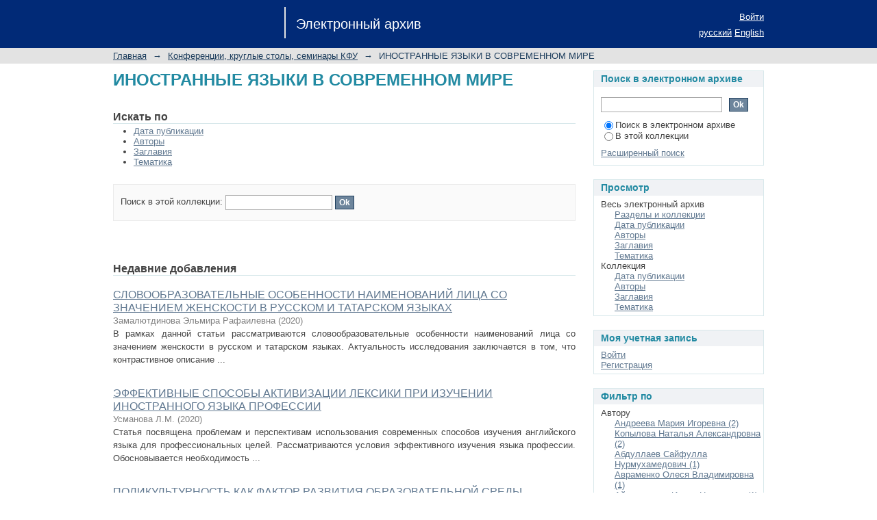

--- FILE ---
content_type: text/html;charset=utf-8
request_url: https://dspace.kpfu.ru/xmlui/handle/net/160302;jsessionid=AB95D0116B9F1EC237B540A01CB48692
body_size: 10150
content:
<?xml version="1.0" encoding="UTF-8"?>
<!DOCTYPE html PUBLIC "-//W3C//DTD XHTML 1.0 Strict//EN" "http://www.w3.org/TR/xhtml1/DTD/xhtml1-strict.dtd">
<html xmlns="http://www.w3.org/1999/xhtml" class="no-js">
<head>
<meta content="text/html; charset=UTF-8" http-equiv="Content-Type" />
<meta content="IE=edge,chrome=1" http-equiv="X-UA-Compatible" />
<meta content="width=device-width; initial-scale=1.0; maximum-scale=1.0;" name="viewport" />
<link rel="shortcut icon" href="/xmlui/themes/Mirage/images/favicon.ico" />
<link rel="apple-touch-icon" href="/xmlui/themes/Mirage/images/apple-touch-icon.png" />
<meta name="Generator" content="DSpace 6.0-SNAPSHOT" />
<link type="text/css" rel="stylesheet" media="screen" href="/xmlui/themes/Mirage/lib/css/reset.css" />
<link type="text/css" rel="stylesheet" media="screen" href="/xmlui/themes/Mirage/lib/css/base.css" />
<link type="text/css" rel="stylesheet" media="screen" href="/xmlui/themes/Mirage/lib/css/helper.css" />
<link type="text/css" rel="stylesheet" media="screen" href="/xmlui/themes/Mirage/lib/css/jquery-ui-1.8.15.custom.css" />
<link type="text/css" rel="stylesheet" media="screen" href="/xmlui/themes/Mirage/lib/css/style.css" />
<link type="text/css" rel="stylesheet" media="screen" href="/xmlui/themes/Mirage/lib/css/authority-control.css" />
<link type="text/css" rel="stylesheet" media="handheld" href="/xmlui/themes/Mirage/lib/css/handheld.css" />
<link type="text/css" rel="stylesheet" media="print" href="/xmlui/themes/Mirage/lib/css/print.css" />
<link type="text/css" rel="stylesheet" media="all" href="/xmlui/themes/Mirage/lib/css/media.css" />
<link type="application/rss+xml" rel="alternate" href="/xmlui/feed/rss_1.0/net/160302" />
<link type="application/rss+xml" rel="alternate" href="/xmlui/feed/rss_2.0/net/160302" />
<link type="application/atom+xml" rel="alternate" href="/xmlui/feed/atom_1.0/net/160302" />
<link type="application/opensearchdescription+xml" rel="search" href="http://dspace.kpfu.ru:80/xmlui/open-search/description.xml" title="DSpace" />
<script type="text/javascript">
                                //Clear default text of empty text areas on focus
                                function tFocus(element)
                                {
                                        if (element.value == ' '){element.value='';}
                                }
                                //Clear default text of empty text areas on submit
                                function tSubmit(form)
                                {
                                        var defaultedElements = document.getElementsByTagName("textarea");
                                        for (var i=0; i != defaultedElements.length; i++){
                                                if (defaultedElements[i].value == ' '){
                                                        defaultedElements[i].value='';}}
                                }
                                //Disable pressing 'enter' key to submit a form (otherwise pressing 'enter' causes a submission to start over)
                                function disableEnterKey(e)
                                {
                                     var key;

                                     if(window.event)
                                          key = window.event.keyCode;     //Internet Explorer
                                     else
                                          key = e.which;     //Firefox and Netscape

                                     if(key == 13)  //if "Enter" pressed, then disable!
                                          return false;
                                     else
                                          return true;
                                }

                                function FnArray()
                                {
                                    this.funcs = new Array;
                                }

                                FnArray.prototype.add = function(f)
                                {
                                    if( typeof f!= "function" )
                                    {
                                        f = new Function(f);
                                    }
                                    this.funcs[this.funcs.length] = f;
                                };

                                FnArray.prototype.execute = function()
                                {
                                    for( var i=0; i < this.funcs.length; i++ )
                                    {
                                        this.funcs[i]();
                                    }
                                };

                                var runAfterJSImports = new FnArray();
            </script>
<script xmlns:i18n="http://apache.org/cocoon/i18n/2.1" type="text/javascript" src="/xmlui/themes/Mirage/lib/js/modernizr-1.7.min.js"> </script>
<title>Электронный архив КФУ :: ИНОСТРАННЫЕ ЯЗЫКИ В СОВРЕМЕННОМ МИРЕ</title>
</head><!--[if lt IE 7 ]> <body class="ie6"> <![endif]-->
                <!--[if IE 7 ]>    <body class="ie7"> <![endif]-->
                <!--[if IE 8 ]>    <body class="ie8"> <![endif]-->
                <!--[if IE 9 ]>    <body class="ie9"> <![endif]-->
                <!--[if (gt IE 9)|!(IE)]><!--><body><!--<![endif]-->
<div xmlns:i18n="http://apache.org/cocoon/i18n/2.1" id="ds-main">
<div id="ds-header-wrapper">
<div class="clearfix" id="ds-header">
<a id="ds-header-logo-link" href="/xmlui/">
<span id="ds-header-logo"> </span>
<span id="ds-header-logo-text">Электронный архив</span>
</a>
<h1 xmlns:i18n="http://apache.org/cocoon/i18n/2.1" class="pagetitle visuallyhidden">ИНОСТРАННЫЕ ЯЗЫКИ В СОВРЕМЕННОМ МИРЕ</h1>
<div id="ds-user-box">
<p>
<a href="/xmlui/login">Войти</a>
</p>
</div>
<div xmlns:i18n="http://apache.org/cocoon/i18n/2.1" id="ds-language-selection">
<a href="?locale-attribute=ru">русский</a>
<a href="?locale-attribute=en">English</a>
</div>
</div>
</div>
<div id="ds-trail-wrapper">
<ul id="ds-trail">
<li class="ds-trail-link first-link ">
<a href="/xmlui/">Главная</a>
</li>
<li xmlns:i18n="http://apache.org/cocoon/i18n/2.1" xmlns="http://di.tamu.edu/DRI/1.0/" class="ds-trail-arrow">→</li>
<li class="ds-trail-link ">
<a href="/xmlui/handle/net/6021">Конференции, круглые столы, семинары КФУ</a>
</li>
<li class="ds-trail-arrow">→</li>
<li class="ds-trail-link last-link">ИНОСТРАННЫЕ ЯЗЫКИ В СОВРЕМЕННОМ МИРЕ</li>
</ul>
</div>
<div class="hidden" id="no-js-warning-wrapper">
<div id="no-js-warning">
<div class="notice failure">JavaScript is disabled for your browser. Some features of this site may not work without it.</div>
</div>
</div>
<div id="ds-content-wrapper">
<div class="clearfix" id="ds-content">
<div id="ds-body">
<h1 class="ds-div-head">ИНОСТРАННЫЕ ЯЗЫКИ В СОВРЕМЕННОМ МИРЕ</h1>
<div id="aspect_artifactbrowser_CollectionViewer_div_collection-home" class="ds-static-div primary repository collection">
<div id="aspect_artifactbrowser_CollectionViewer_div_collection-search-browse" class="ds-static-div secondary search-browse">
<div id="aspect_browseArtifacts_CollectionBrowse_div_collection-browse" class="ds-static-div secondary browse">
<h2 class="ds-head">Искать по</h2>
<ul xmlns:i18n="http://apache.org/cocoon/i18n/2.1" xmlns="http://di.tamu.edu/DRI/1.0/" id="aspect_browseArtifacts_CollectionBrowse_list_collection-browse" class="ds-simple-list collection-browse">
<li class="ds-simple-list-item">
<a href="/xmlui/handle/net/160302/browse?type=dateissued">Дата публикации</a>
</li>
<li xmlns:i18n="http://apache.org/cocoon/i18n/2.1" xmlns="http://di.tamu.edu/DRI/1.0/" class="ds-simple-list-item">
<a href="/xmlui/handle/net/160302/browse?type=author">Авторы</a>
</li>
<li xmlns:i18n="http://apache.org/cocoon/i18n/2.1" xmlns="http://di.tamu.edu/DRI/1.0/" class="ds-simple-list-item">
<a href="/xmlui/handle/net/160302/browse?type=title">Заглавия</a>
</li>
<li xmlns:i18n="http://apache.org/cocoon/i18n/2.1" xmlns="http://di.tamu.edu/DRI/1.0/" class="ds-simple-list-item">
<a href="/xmlui/handle/net/160302/browse?type=subject">Тематика</a>
</li>
</ul>
</div>
<form xmlns:i18n="http://apache.org/cocoon/i18n/2.1" xmlns="http://di.tamu.edu/DRI/1.0/" id="aspect_discovery_CollectionSearch_div_collection-search" class="ds-interactive-div secondary search" action="/xmlui/handle/net/160302/discover" method="post" onsubmit="javascript:tSubmit(this);">
<p id="aspect_discovery_CollectionSearch_p_search-query" class="ds-paragraph">Поиск в этой коллекции: <input xmlns:i18n="http://apache.org/cocoon/i18n/2.1" xmlns="http://www.w3.org/1999/xhtml" id="aspect_discovery_CollectionSearch_field_query" class="ds-text-field" name="query" type="text" value="" /> <input xmlns:i18n="http://apache.org/cocoon/i18n/2.1" id="aspect_discovery_CollectionSearch_field_submit" class="ds-button-field" name="submit" type="submit" value="Ok" />
</p>
</form>
</div>
<div id="aspect_artifactbrowser_CollectionViewer_div_collection-view" class="ds-static-div secondary">
<!-- External Metadata URL: cocoon://metadata/handle/net/160302/mets.xml-->
<div xmlns:oreatom="http://www.openarchives.org/ore/atom/" xmlns:ore="http://www.openarchives.org/ore/terms/" xmlns:atom="http://www.w3.org/2005/Atom" class="detail-view"> 
            
            </div>
</div>
<h2 class="ds-div-head">Недавние добавления</h2>
<div xmlns:i18n="http://apache.org/cocoon/i18n/2.1" xmlns="http://di.tamu.edu/DRI/1.0/" id="aspect_discovery_CollectionRecentSubmissions_div_collection-recent-submission" class="ds-static-div secondary recent-submission">
<ul xmlns:oreatom="http://www.openarchives.org/ore/atom/" xmlns:ore="http://www.openarchives.org/ore/terms/" xmlns:atom="http://www.w3.org/2005/Atom" class="ds-artifact-list">
<!-- External Metadata URL: cocoon://metadata/handle/net/160362/mets.xml?sections=dmdSec,fileSec&fileGrpTypes=THUMBNAIL-->
<li class="ds-artifact-item odd">
<div class="artifact-description">
<div class="artifact-title">
<a href="/xmlui/handle/net/160362">СЛОВООБРАЗОВАТЕЛЬНЫЕ ОСОБЕННОСТИ НАИМЕНОВАНИЙ ЛИЦА СО ЗНАЧЕНИЕМ ЖЕНСКОСТИ В РУССКОМ И ТАТАРСКОМ ЯЗЫКАХ</a>
<span class="Z3988" title="ctx_ver=Z39.88-2004&amp;rft_val_fmt=info%3Aofi%2Ffmt%3Akev%3Amtx%3Adc&amp;rft_id=https%3A%2F%2Fdspace.kpfu.ru%2Fxmlui%2Fhandle%2Fnet%2F160362&amp;rft_id=811.1%2F.8&amp;rfr_id=info%3Asid%2Fdspace.org%3Arepository&amp;">
                    ﻿ 
                </span>
</div>
<div class="artifact-info">
<span class="author">
<span>Замалютдинова Эльмира Рафаилевна</span>
</span> <span class="publisher-date">(<span class="date">2020</span>)</span>
</div>
<div class="artifact-abstract">В рамках данной статьи рассматриваются словообразовательные особенности наименований лица со значением женскости в русском и татарском языках. Актуальность исследования заключается в том, что контрастивное описание ...</div>
</div>
</li>
<!-- External Metadata URL: cocoon://metadata/handle/net/160361/mets.xml?sections=dmdSec,fileSec&fileGrpTypes=THUMBNAIL-->
<li class="ds-artifact-item even">
<div class="artifact-description">
<div class="artifact-title">
<a href="/xmlui/handle/net/160361">ЭФФЕКТИВНЫЕ СПОСОБЫ АКТИВИЗАЦИИ ЛЕКСИКИ ПРИ ИЗУЧЕНИИ ИНОСТРАННОГО ЯЗЫКА ПРОФЕССИИ</a>
<span class="Z3988" title="ctx_ver=Z39.88-2004&amp;rft_val_fmt=info%3Aofi%2Ffmt%3Akev%3Amtx%3Adc&amp;rft_id=https%3A%2F%2Fdspace.kpfu.ru%2Fxmlui%2Fhandle%2Fnet%2F160361&amp;rft_id=372.881.1&amp;rfr_id=info%3Asid%2Fdspace.org%3Arepository&amp;">
                    ﻿ 
                </span>
</div>
<div class="artifact-info">
<span class="author">
<span>Усманова Л.М.</span>
</span> <span class="publisher-date">(<span class="date">2020</span>)</span>
</div>
<div class="artifact-abstract">Статья посвящена проблемам и перспективам использования современных способов изучения английского языка для профессиональных целей. Рассматриваются условия эффективного изучения языка профессии. Обосновывается необходимость ...</div>
</div>
</li>
<!-- External Metadata URL: cocoon://metadata/handle/net/160360/mets.xml?sections=dmdSec,fileSec&fileGrpTypes=THUMBNAIL-->
<li class="ds-artifact-item odd">
<div class="artifact-description">
<div class="artifact-title">
<a href="/xmlui/handle/net/160360">ПОЛИКУЛЬТУРНОСТЬ КАК ФАКТОР РАЗВИТИЯ ОБРАЗОВАТЕЛЬНОЙ СРЕДЫ ТЕХНИЧЕСКОГО УНИВЕРСИТЕТА</a>
<span class="Z3988" title="ctx_ver=Z39.88-2004&amp;rft_val_fmt=info%3Aofi%2Ffmt%3Akev%3Amtx%3Adc&amp;rft_id=https%3A%2F%2Fdspace.kpfu.ru%2Fxmlui%2Fhandle%2Fnet%2F160360&amp;rft_id=378.1&amp;rfr_id=info%3Asid%2Fdspace.org%3Arepository&amp;">
                    ﻿ 
                </span>
</div>
<div class="artifact-info">
<span class="author">
<span>Фирсова Светлана Павловна</span>; <span>Гарифуллина Флюра Зинатовна</span>
</span> <span class="publisher-date">(<span class="date">2020</span>)</span>
</div>
<div class="artifact-abstract">В рамках данной статьи рассматриваются поликультурная подготовка студентов в условиях образовательной среды университета. Актуальность темы обусловлена интеграцией России в международное образовательное пространство и, как ...</div>
</div>
</li>
<!-- External Metadata URL: cocoon://metadata/handle/net/160359/mets.xml?sections=dmdSec,fileSec&fileGrpTypes=THUMBNAIL-->
<li class="ds-artifact-item even">
<div class="artifact-description">
<div class="artifact-title">
<a href="/xmlui/handle/net/160359">ПРОБЛЕМА МНОГОЗНАЧНОСТИ СЛОВА ПРИ ПЕРЕВОДЕ ХУДОЖЕСТВЕННОГО ТЕКСТА</a>
<span class="Z3988" title="ctx_ver=Z39.88-2004&amp;rft_val_fmt=info%3Aofi%2Ffmt%3Akev%3Amtx%3Adc&amp;rft_id=https%3A%2F%2Fdspace.kpfu.ru%2Fxmlui%2Fhandle%2Fnet%2F160359&amp;rft_id=81%27255.2&amp;rfr_id=info%3Asid%2Fdspace.org%3Arepository&amp;">
                    ﻿ 
                </span>
</div>
<div class="artifact-info">
<span class="author">
<span>Гуссамова Регина Илдаровна</span>
</span> <span class="publisher-date">(<span class="date">2020</span>)</span>
</div>
<div class="artifact-abstract">При практическом использовании языка мы все хорошо понимаем, что такое значение слова. Благодаря нашему знанию значений слов мы правильно употребляем их в речи. Однако слово может обладать несколькими значениями. Такие ...</div>
</div>
</li>
<!-- External Metadata URL: cocoon://metadata/handle/net/160358/mets.xml?sections=dmdSec,fileSec&fileGrpTypes=THUMBNAIL-->
<li class="ds-artifact-item odd">
<div class="artifact-description">
<div class="artifact-title">
<a href="/xmlui/handle/net/160358">АУДИОВИЗУАЛЬНЫЙ ПЕРЕВОД. ПЕРЕВОД В КИНО (НА МАТЕРИАЛЕ ФИЛЬМА ЖАН-ПЬЕРА ЖЕНЕ "АМЕЛИ", ФРАНЦИЯ, 2001 Г.)</a>
<span class="Z3988" title="ctx_ver=Z39.88-2004&amp;rft_val_fmt=info%3Aofi%2Ffmt%3Akev%3Amtx%3Adc&amp;rft_id=https%3A%2F%2Fdspace.kpfu.ru%2Fxmlui%2Fhandle%2Fnet%2F160358&amp;rft_id=81%27255.2&amp;rfr_id=info%3Asid%2Fdspace.org%3Arepository&amp;">
                    ﻿ 
                </span>
</div>
<div class="artifact-info">
<span class="author">
<span>Крохмалева Полина Артемовна</span>; <span>Бутько Юлия Валерьевна</span>
</span> <span class="publisher-date">(<span class="date">2020</span>)</span>
</div>
<div class="artifact-abstract">В данной работе будет рассмотрен феномен киноперевода, как особой отрасли аудиовизуального перевода. Изучены задачи, встающие перед переводчиками при работе с дублированным текстом. Проанализированы различные способы ...</div>
</div>
</li>
<!-- External Metadata URL: cocoon://metadata/handle/net/160357/mets.xml?sections=dmdSec,fileSec&fileGrpTypes=THUMBNAIL-->
<li class="ds-artifact-item even">
<div class="artifact-description">
<div class="artifact-title">
<a href="/xmlui/handle/net/160357">ОБУЧЕНИЕ ИНОСТРАННЫМ ЯЗЫКАМ В УСЛОВИЯХ БИЛИНГВИЗМА И МНОГОЯЗЫЧИЯ</a>
<span class="Z3988" title="ctx_ver=Z39.88-2004&amp;rft_val_fmt=info%3Aofi%2Ffmt%3Akev%3Amtx%3Adc&amp;rft_id=https%3A%2F%2Fdspace.kpfu.ru%2Fxmlui%2Fhandle%2Fnet%2F160357&amp;rft_id=372.881.111.1&amp;rfr_id=info%3Asid%2Fdspace.org%3Arepository&amp;">
                    ﻿ 
                </span>
</div>
<div class="artifact-info">
<span class="author">
<span>Сабирова Диана Рустамовна</span>; <span>Кондратьева Ирина Германовна</span>
</span> <span class="publisher-date">(<span class="date">2020</span>)</span>
</div>
<div class="artifact-abstract">Процесс глобализации и существующие коммуникативные технологии представляют значительный интерес сегодня, поскольку усиливают процесс изучения иностранных языков. Это исследование представляет собой попытку использовать ...</div>
</div>
</li>
<!-- External Metadata URL: cocoon://metadata/handle/net/160356/mets.xml?sections=dmdSec,fileSec&fileGrpTypes=THUMBNAIL-->
<li class="ds-artifact-item odd">
<div class="artifact-description">
<div class="artifact-title">
<a href="/xmlui/handle/net/160356">МОДАЛЬНЫЕ МОДИФИКАЦИИ КАК ПАРАДИГМАТИЧЕСКИЕ ФОРМЫ МОДЕЛЕЙ ПРЕДЛОЖЕНИЯ В УЙГУРСКОМ ЯЗЫКЕ</a>
<span class="Z3988" title="ctx_ver=Z39.88-2004&amp;rft_val_fmt=info%3Aofi%2Ffmt%3Akev%3Amtx%3Adc&amp;rft_id=https%3A%2F%2Fdspace.kpfu.ru%2Fxmlui%2Fhandle%2Fnet%2F160356&amp;rft_id=81%271&amp;rfr_id=info%3Asid%2Fdspace.org%3Arepository&amp;">
                    ﻿ 
                </span>
</div>
<div class="artifact-info">
<span class="author">
<span>Абдуллаев Сайфулла Нурмухамедович</span>
</span> <span class="publisher-date">(<span class="date">2020</span>)</span>
</div>
<div class="artifact-abstract">Статья посвящена описанию модальных модификаций как разновидности парадигматических форм простого предложения в современном уйгурском языке. Автор исходит из того, что, во-первых, модальные модификации являются ядром ...</div>
</div>
</li>
<!-- External Metadata URL: cocoon://metadata/handle/net/160355/mets.xml?sections=dmdSec,fileSec&fileGrpTypes=THUMBNAIL-->
<li class="ds-artifact-item even">
<div class="artifact-description">
<div class="artifact-title">
<a href="/xmlui/handle/net/160355">КОНЦЕПТ "ГЕРМАНИЯ" В РУССКОЯЗЫЧНОЙ И АНГЛОЯЗЫЧНОЙ ЛИНГВОКУЛЬТУРАХ</a>
<span class="Z3988" title="ctx_ver=Z39.88-2004&amp;rft_val_fmt=info%3Aofi%2Ffmt%3Akev%3Amtx%3Adc&amp;rft_id=https%3A%2F%2Fdspace.kpfu.ru%2Fxmlui%2Fhandle%2Fnet%2F160355&amp;rft_id=81%272&amp;rfr_id=info%3Asid%2Fdspace.org%3Arepository&amp;">
                    ﻿ 
                </span>
</div>
<div class="artifact-info">
<span class="author">
<span>Беседина Елена Ивановна</span>
</span> <span class="publisher-date">(<span class="date">2020</span>)</span>
</div>
<div class="artifact-abstract">Настоящая статья посвящена исследованию реализации концепта "Германия" в русском и английском языках. Материалом для исследования послужили русскоязычные и англоязычные этнонимы, устойчивые выражения, паремии, анекдоты и ...</div>
</div>
</li>
<!-- External Metadata URL: cocoon://metadata/handle/net/160354/mets.xml?sections=dmdSec,fileSec&fileGrpTypes=THUMBNAIL-->
<li class="ds-artifact-item odd">
<div class="artifact-description">
<div class="artifact-title">
<a href="/xmlui/handle/net/160354">СПОСОБЫ ОБРАЗОВАНИЯ СУЩЕСТВИТЕЛЬНЫХ-НАЗВАНИЙ ЛИЦА В АНГЛИЙСКОЙ ЮРИДИЧЕСКОЙ ТЕРМИНОЛОГИИ</a>
<span class="Z3988" title="ctx_ver=Z39.88-2004&amp;rft_val_fmt=info%3Aofi%2Ffmt%3Akev%3Amtx%3Adc&amp;rft_id=https%3A%2F%2Fdspace.kpfu.ru%2Fxmlui%2Fhandle%2Fnet%2F160354&amp;rft_id=81%271&amp;rfr_id=info%3Asid%2Fdspace.org%3Arepository&amp;">
                    ﻿ 
                </span>
</div>
<div class="artifact-info">
<span class="author">
<span>Хакимзянова Алсу Саетзяновна</span>
</span> <span class="publisher-date">(<span class="date">2020</span>)</span>
</div>
<div class="artifact-abstract">В рамках статьи рассматриваются основные способы и закономерности образования терминов-названий лица в терминологии английского права. Словообразование как средство пополнения английской юридической терминологии имеет самое ...</div>
</div>
</li>
<!-- External Metadata URL: cocoon://metadata/handle/net/160353/mets.xml?sections=dmdSec,fileSec&fileGrpTypes=THUMBNAIL-->
<li class="ds-artifact-item even">
<div class="artifact-description">
<div class="artifact-title">
<a href="/xmlui/handle/net/160353">СТОРИТЕЛЛИНГ КАК МЕТОД ФОРМИРОВАНИЯ НАВЫКОВ АКАДЕМИЧЕСКОЙ КОММУНИКАЦИИ У БУДУЩИХ МАГИСТРОВ ПРАВА</a>
<span class="Z3988" title="ctx_ver=Z39.88-2004&amp;rft_val_fmt=info%3Aofi%2Ffmt%3Akev%3Amtx%3Adc&amp;rft_id=https%3A%2F%2Fdspace.kpfu.ru%2Fxmlui%2Fhandle%2Fnet%2F160353&amp;rft_id=372.881.1&amp;rfr_id=info%3Asid%2Fdspace.org%3Arepository&amp;">
                    ﻿ 
                </span>
</div>
<div class="artifact-info">
<span class="author">
<span>Айнутдинова Ирина Наильевна</span>; <span>Айнутдинова Карина Артуровна</span>
</span> <span class="publisher-date">(<span class="date">2020</span>)</span>
</div>
<div class="artifact-abstract">Актуальность исследования обусловлена поиском новых форм и методов эффективной подготовки магистрантов права в парадигме вызовов цифровой эпохи и с учетом исторически сложившейся синергии науки и фундаментальных знаний. ...</div>
</div>
</li>
<!-- External Metadata URL: cocoon://metadata/handle/net/160352/mets.xml?sections=dmdSec,fileSec&fileGrpTypes=THUMBNAIL-->
<li class="ds-artifact-item odd">
<div class="artifact-description">
<div class="artifact-title">
<a href="/xmlui/handle/net/160352">ТЕРМИНОСФЕРА ГРАВИТАЦИИ В ШКОЛЬНОМ КУРСЕ ФИЗИКИ НА РУССКОМ И НЕМЕЦКОМ ЯЗЫКАХ - СРАВНИТЕЛЬНЫЙ АНАЛИЗ И КЛАССИФИКАЦИЯ ТЕРМИНОВ</a>
<span class="Z3988" title="ctx_ver=Z39.88-2004&amp;rft_val_fmt=info%3Aofi%2Ffmt%3Akev%3Amtx%3Adc&amp;rft_id=https%3A%2F%2Fdspace.kpfu.ru%2Fxmlui%2Fhandle%2Fnet%2F160352&amp;rft_id=81%271&amp;rfr_id=info%3Asid%2Fdspace.org%3Arepository&amp;">
                    ﻿ 
                </span>
</div>
<div class="artifact-info">
<span class="author">
<span>Максимов Евгений Александрович</span>
</span> <span class="publisher-date">(<span class="date">2020</span>)</span>
</div>
<div class="artifact-abstract">В данной статье рассматривается проблема разнородности научных терминосфер в разных языках. Для изучения этого вопроса автором используются терминосферы гравитации в русском и немецком языках. Рассматриваются функции и ...</div>
</div>
</li>
<!-- External Metadata URL: cocoon://metadata/handle/net/160351/mets.xml?sections=dmdSec,fileSec&fileGrpTypes=THUMBNAIL-->
<li class="ds-artifact-item even">
<div class="artifact-description">
<div class="artifact-title">
<a href="/xmlui/handle/net/160351">СТРУКТУРНЫЕ ПОДКЛАССЫ АДЪЕКТИВНЫХ ФРАЗЕОЛОГИЧЕСКИХ ЕДИНИЦ АНГЛИЙСКОГО ЯЗЫКА</a>
<span class="Z3988" title="ctx_ver=Z39.88-2004&amp;rft_val_fmt=info%3Aofi%2Ffmt%3Akev%3Amtx%3Adc&amp;rft_id=https%3A%2F%2Fdspace.kpfu.ru%2Fxmlui%2Fhandle%2Fnet%2F160351&amp;rft_id=81%271&amp;rfr_id=info%3Asid%2Fdspace.org%3Arepository&amp;">
                    ﻿ 
                </span>
</div>
<div class="artifact-info">
<span class="author">
<span>Назмиева Эльмира Ильдаровна</span>; <span>Губайдуллина Рамзия Нургалиевна</span>
</span> <span class="publisher-date">(<span class="date">2020</span>)</span>
</div>
<div class="artifact-abstract">Частое употребление одного и того же фразеологизма в роли определенного члена предложения сближает его со словом определенной части речи. В данной статье рассматриваются адъективные фразеологические единицы английского ...</div>
</div>
</li>
<!-- External Metadata URL: cocoon://metadata/handle/net/160350/mets.xml?sections=dmdSec,fileSec&fileGrpTypes=THUMBNAIL-->
<li class="ds-artifact-item odd">
<div class="artifact-description">
<div class="artifact-title">
<a href="/xmlui/handle/net/160350">О НЕКОТОРЫХ СПОСОБАХ АКТУАЛИЗАЦИИ ИЗБЫТОЧНОСТИ В ПУБЛИЧНОЙ РЕЧИ</a>
<span class="Z3988" title="ctx_ver=Z39.88-2004&amp;rft_val_fmt=info%3Aofi%2Ffmt%3Akev%3Amtx%3Adc&amp;rft_id=https%3A%2F%2Fdspace.kpfu.ru%2Fxmlui%2Fhandle%2Fnet%2F160350&amp;rft_id=81%271&amp;rfr_id=info%3Asid%2Fdspace.org%3Arepository&amp;">
                    ﻿ 
                </span>
</div>
<div class="artifact-info">
<span class="author">
<span>Овчинникова Наталья Дмитриевна</span>
</span> <span class="publisher-date">(<span class="date">2020</span>)</span>
</div>
<div class="artifact-abstract">В статье рассматриваются некоторые способы проявления категории избыточности в публичной речи как личностно и социально-ориентированном монологе. Избыточность определяется функционально-стилевыми характеристиками публичной ...</div>
</div>
</li>
<!-- External Metadata URL: cocoon://metadata/handle/net/160349/mets.xml?sections=dmdSec,fileSec&fileGrpTypes=THUMBNAIL-->
<li class="ds-artifact-item even">
<div class="artifact-description">
<div class="artifact-title">
<a href="/xmlui/handle/net/160349">ДИАЛОГ КУЛЬТУР В СОВРЕМЕННОЙ ОБРАЗОВАТЕЛЬНОЙ ЯЗЫКОВОЙ СРЕДЕ</a>
<span class="Z3988" title="ctx_ver=Z39.88-2004&amp;rft_val_fmt=info%3Aofi%2Ffmt%3Akev%3Amtx%3Adc&amp;rft_id=https%3A%2F%2Fdspace.kpfu.ru%2Fxmlui%2Fhandle%2Fnet%2F160349&amp;rft_id=372.881.1&amp;rfr_id=info%3Asid%2Fdspace.org%3Arepository&amp;">
                    ﻿ 
                </span>
</div>
<div class="artifact-info">
<span class="author">
<span>Закирова Г.Р.</span>
</span> <span class="publisher-date">(<span class="date">2020</span>)</span>
</div>
<div class="artifact-abstract">В рамках данной статьи рассматривается понятие термина "диалог культур". Актуальность темы определяется новым содержанием языкового образования, которое ориентировано на обеспечение у студентов способности к межкультурной ...</div>
</div>
</li>
<!-- External Metadata URL: cocoon://metadata/handle/net/160348/mets.xml?sections=dmdSec,fileSec&fileGrpTypes=THUMBNAIL-->
<li class="ds-artifact-item odd">
<div class="artifact-description">
<div class="artifact-title">
<a href="/xmlui/handle/net/160348">РАЗВИТИЕ СОЦИОКУЛЬТУРНОГО МНОГООБРАЗИЯ И РАВНЫХ ВОЗМОЖНОСТЕЙ В УНИВЕРСИТЕТАХ ЕВРОСОЮЗА И ЗА ИХ ПРЕДЕЛАМИ</a>
<span class="Z3988" title="ctx_ver=Z39.88-2004&amp;rft_val_fmt=info%3Aofi%2Ffmt%3Akev%3Amtx%3Adc&amp;rft_id=https%3A%2F%2Fdspace.kpfu.ru%2Fxmlui%2Fhandle%2Fnet%2F160348&amp;rft_id=378.4&amp;rfr_id=info%3Asid%2Fdspace.org%3Arepository&amp;">
                    ﻿ 
                </span>
</div>
<div class="artifact-info">
<span class="author">
<span>Зиятдинова Юлия Надировна</span>
</span> <span class="publisher-date">(<span class="date">2020</span>)</span>
</div>
<div class="artifact-abstract">Учет факторов социокультурного многообразия и равных возможностей является одной из ключевых тем для обсуждения в высшем образовании стран Евросоюза. Несмотря на особое внимание, уделяемое данным вопросам в российских ...</div>
</div>
</li>
<!-- External Metadata URL: cocoon://metadata/handle/net/160347/mets.xml?sections=dmdSec,fileSec&fileGrpTypes=THUMBNAIL-->
<li class="ds-artifact-item even">
<div class="artifact-description">
<div class="artifact-title">
<a href="/xmlui/handle/net/160347">ОСОБЕННОСТИ ОРГАНИЗАЦИИ ЗАНЯТИЙ ПО АНГЛИЙСКОМУ ЯЗЫКУ СО СТУДЕНТАМИ ГУМАНИТАРНОГО НАПРАВЛЕНИЯ</a>
<span class="Z3988" title="ctx_ver=Z39.88-2004&amp;rft_val_fmt=info%3Aofi%2Ffmt%3Akev%3Amtx%3Adc&amp;rft_id=https%3A%2F%2Fdspace.kpfu.ru%2Fxmlui%2Fhandle%2Fnet%2F160347&amp;rft_id=372.881.111.1&amp;rfr_id=info%3Asid%2Fdspace.org%3Arepository&amp;">
                    ﻿ 
                </span>
</div>
<div class="artifact-info">
<span class="author">
<span>Кадырова Алина Андреевна</span>; <span>Козлова Юлия Александровна</span>
</span> <span class="publisher-date">(<span class="date">2020</span>)</span>
</div>
<div class="artifact-abstract">Статья посвящена рассмотрению организационных особенностей занятий по английскому языку со студентами гуманитарного направления. В работе анализируются подходы, применяемые на занятиях по иностранному языку со студентами ...</div>
</div>
</li>
<!-- External Metadata URL: cocoon://metadata/handle/net/160346/mets.xml?sections=dmdSec,fileSec&fileGrpTypes=THUMBNAIL-->
<li class="ds-artifact-item odd">
<div class="artifact-description">
<div class="artifact-title">
<a href="/xmlui/handle/net/160346">ХАРАКТЕРИСТИКА ИННОВАЦИЙ В СОВРЕМЕННОЙ СИСТЕМЕ ОБРАЗОВАНИЯ</a>
<span class="Z3988" title="ctx_ver=Z39.88-2004&amp;rft_val_fmt=info%3Aofi%2Ffmt%3Akev%3Amtx%3Adc&amp;rft_id=https%3A%2F%2Fdspace.kpfu.ru%2Fxmlui%2Fhandle%2Fnet%2F160346&amp;rft_id=371.32&amp;rfr_id=info%3Asid%2Fdspace.org%3Arepository&amp;">
                    ﻿ 
                </span>
</div>
<div class="artifact-info">
<span class="author">
<span>Паргунькин Олег Владимирович</span>
</span> <span class="publisher-date">(<span class="date">2020</span>)</span>
</div>
<div class="artifact-abstract">В рамках данной статьи рассматривается характеристика инноваций в современной системе образования. Актуальность темы обусловлена необходимостью осмысления инновационных образовательных процессов с точки зрения согласования ...</div>
</div>
</li>
<!-- External Metadata URL: cocoon://metadata/handle/net/160345/mets.xml?sections=dmdSec,fileSec&fileGrpTypes=THUMBNAIL-->
<li class="ds-artifact-item even">
<div class="artifact-description">
<div class="artifact-title">
<a href="/xmlui/handle/net/160345">ОСОБЕННОСТИ ЯЗЫКОВОЙ ЛИЧНОСТИ ПРИ ПЕРЕВОДЕ НА ПРИМЕРЕ ДИСКУРСА ЛИДЕРА ПАРТИИ "ВОКС" САНТЬЯГО АБАСКАЛЯ</a>
<span class="Z3988" title="ctx_ver=Z39.88-2004&amp;rft_val_fmt=info%3Aofi%2Ffmt%3Akev%3Amtx%3Adc&amp;rft_id=https%3A%2F%2Fdspace.kpfu.ru%2Fxmlui%2Fhandle%2Fnet%2F160345&amp;rft_id=81%27255.2&amp;rfr_id=info%3Asid%2Fdspace.org%3Arepository&amp;">
                    ﻿ 
                </span>
</div>
<div class="artifact-info">
<span class="author">
<span>Гонсалес Хосе Мигель</span>
</span> <span class="publisher-date">(<span class="date">2020</span>)</span>
</div>
<div class="artifact-abstract">В рамках данной статьи рассматриваются лексические аспекты речи представителей испанской политической партии Вокс (Vox) и, в частности, его лидера Сантьяго Абаскаля. Актуальность темы определяется популярностью ультраправых ...</div>
</div>
</li>
<!-- External Metadata URL: cocoon://metadata/handle/net/160344/mets.xml?sections=dmdSec,fileSec&fileGrpTypes=THUMBNAIL-->
<li class="ds-artifact-item odd">
<div class="artifact-description">
<div class="artifact-title">
<a href="/xmlui/handle/net/160344">ИКОНИЧЕСКИЕ ГЛАГОЛЫ ДВИЖЕНИЯ В ОРИГИНАЛЬНОЙ И ПЕРЕВОДНОЙ ЛИТЕРАТУРЕ: К ПОСТАНОВКЕ ПРОБЛЕМЫ</a>
<span class="Z3988" title="ctx_ver=Z39.88-2004&amp;rft_val_fmt=info%3Aofi%2Ffmt%3Akev%3Amtx%3Adc&amp;rft_id=https%3A%2F%2Fdspace.kpfu.ru%2Fxmlui%2Fhandle%2Fnet%2F160344&amp;rft_id=81%27255.2&amp;rfr_id=info%3Asid%2Fdspace.org%3Arepository&amp;">
                    ﻿ 
                </span>
</div>
<div class="artifact-info">
<span class="author">
<span>Ворошнина Марина Владиславовна</span>
</span> <span class="publisher-date">(<span class="date">2020</span>)</span>
</div>
<div class="artifact-abstract">Перевод - творческий процесс, требующий не только превосходного владения языком оригинала, но и умения находить точные аналоги в переводящем языке. В современной лингвистике изучению звуковой организации прозаического ...</div>
</div>
</li>
<!-- External Metadata URL: cocoon://metadata/handle/net/160343/mets.xml?sections=dmdSec,fileSec&fileGrpTypes=THUMBNAIL-->
<li class="ds-artifact-item even">
<div class="artifact-description">
<div class="artifact-title">
<a href="/xmlui/handle/net/160343">К ВОПРОСУ О ЮМОРИСТИЧЕСКОМ ДИСКУРСЕ В НЕМЕЦКОМ ЯЗЫКЕ</a>
<span class="Z3988" title="ctx_ver=Z39.88-2004&amp;rft_val_fmt=info%3Aofi%2Ffmt%3Akev%3Amtx%3Adc&amp;rft_id=https%3A%2F%2Fdspace.kpfu.ru%2Fxmlui%2Fhandle%2Fnet%2F160343&amp;rft_id=811.1%2F.2&amp;rfr_id=info%3Asid%2Fdspace.org%3Arepository&amp;">
                    ﻿ 
                </span>
</div>
<div class="artifact-info">
<span class="author">
<span>Соколов Дмитрий Евгеньевич</span>; <span>Тюкина Людмила Александровна</span>
</span> <span class="publisher-date">(<span class="date">2020</span>)</span>
</div>
<div class="artifact-abstract">В рамках данной статьи рассматриваются вопросы юмористического дискурса в немецком языке. Актуальность темы определяется значительным потенциалом немецкого языка, вновь возникающим интересом к вопросам юмора, его выражения ...</div>
</div>
</li>
</ul>
<p id="aspect_discovery_CollectionRecentSubmissions_p_recent-submission-view-more" class="ds-paragraph recentSubmissionViewMore">
<a href="/xmlui/handle/net/160302/recent-submissions">Больше</a>
</p>
</div>
</div>
</div>
<div xmlns:i18n="http://apache.org/cocoon/i18n/2.1" xmlns="http://di.tamu.edu/DRI/1.0/" id="ds-options-wrapper">
<div id="ds-options">
<h1 class="ds-option-set-head" id="ds-search-option-head">Поиск в электронном архиве</h1>
<div xmlns:i18n="http://apache.org/cocoon/i18n/2.1" class="ds-option-set" id="ds-search-option">
<form method="post" id="ds-search-form" action="/xmlui/discover">
<fieldset>
<input type="text" class="ds-text-field " name="query" />
<input xmlns:i18n="http://apache.org/cocoon/i18n/2.1" value="Ok" type="submit" name="submit" class="ds-button-field " onclick="&#10;                                        var radio = document.getElementById(&quot;ds-search-form-scope-container&quot;);&#10;                                        if (radio != undefined &amp;&amp; radio.checked)&#10;                                        {&#10;                                        var form = document.getElementById(&quot;ds-search-form&quot;);&#10;                                        form.action=&#10;                                    &quot;/xmlui/handle/&quot; + radio.value + &quot;/discover&quot; ; &#10;                                        }&#10;                                    " />
<label>
<input checked="checked" value="" name="scope" type="radio" id="ds-search-form-scope-all" />Поиск в электронном архиве</label>
<br xmlns:i18n="http://apache.org/cocoon/i18n/2.1" />
<label>
<input name="scope" type="radio" id="ds-search-form-scope-container" value="net/160302" />В этой коллекции</label>
</fieldset>
</form>
<a xmlns:i18n="http://apache.org/cocoon/i18n/2.1" href="/xmlui/discover">Расширенный поиск</a>
</div>
<h1 xmlns:i18n="http://apache.org/cocoon/i18n/2.1" class="ds-option-set-head">Просмотр</h1>
<div xmlns:i18n="http://apache.org/cocoon/i18n/2.1" xmlns="http://di.tamu.edu/DRI/1.0/" id="aspect_viewArtifacts_Navigation_list_browse" class="ds-option-set">
<ul class="ds-options-list">
<li>
<h2 class="ds-sublist-head">Весь электронный архив</h2>
<ul xmlns:i18n="http://apache.org/cocoon/i18n/2.1" xmlns="http://di.tamu.edu/DRI/1.0/" class="ds-simple-list sublist">
<li class="ds-simple-list-item">
<a href="/xmlui/community-list">Разделы и коллекции</a>
</li>
<li xmlns:i18n="http://apache.org/cocoon/i18n/2.1" xmlns="http://di.tamu.edu/DRI/1.0/" class="ds-simple-list-item">
<a href="/xmlui/browse?type=dateissued">Дата публикации</a>
</li>
<li xmlns:i18n="http://apache.org/cocoon/i18n/2.1" xmlns="http://di.tamu.edu/DRI/1.0/" class="ds-simple-list-item">
<a href="/xmlui/browse?type=author">Авторы</a>
</li>
<li xmlns:i18n="http://apache.org/cocoon/i18n/2.1" xmlns="http://di.tamu.edu/DRI/1.0/" class="ds-simple-list-item">
<a href="/xmlui/browse?type=title">Заглавия</a>
</li>
<li xmlns:i18n="http://apache.org/cocoon/i18n/2.1" xmlns="http://di.tamu.edu/DRI/1.0/" class="ds-simple-list-item">
<a href="/xmlui/browse?type=subject">Тематика</a>
</li>
</ul>
</li>
<li xmlns:i18n="http://apache.org/cocoon/i18n/2.1" xmlns="http://di.tamu.edu/DRI/1.0/">
<h2 class="ds-sublist-head">Коллекция</h2>
<ul xmlns:i18n="http://apache.org/cocoon/i18n/2.1" xmlns="http://di.tamu.edu/DRI/1.0/" class="ds-simple-list sublist">
<li class="ds-simple-list-item">
<a href="/xmlui/handle/net/160302/browse?type=dateissued">Дата публикации</a>
</li>
<li xmlns:i18n="http://apache.org/cocoon/i18n/2.1" xmlns="http://di.tamu.edu/DRI/1.0/" class="ds-simple-list-item">
<a href="/xmlui/handle/net/160302/browse?type=author">Авторы</a>
</li>
<li xmlns:i18n="http://apache.org/cocoon/i18n/2.1" xmlns="http://di.tamu.edu/DRI/1.0/" class="ds-simple-list-item">
<a href="/xmlui/handle/net/160302/browse?type=title">Заглавия</a>
</li>
<li xmlns:i18n="http://apache.org/cocoon/i18n/2.1" xmlns="http://di.tamu.edu/DRI/1.0/" class="ds-simple-list-item">
<a href="/xmlui/handle/net/160302/browse?type=subject">Тематика</a>
</li>
</ul>
</li>
</ul>
</div>
<h1 xmlns:i18n="http://apache.org/cocoon/i18n/2.1" xmlns="http://di.tamu.edu/DRI/1.0/" class="ds-option-set-head">Моя учетная запись</h1>
<div xmlns:i18n="http://apache.org/cocoon/i18n/2.1" xmlns="http://di.tamu.edu/DRI/1.0/" id="aspect_viewArtifacts_Navigation_list_account" class="ds-option-set">
<ul class="ds-simple-list">
<li class="ds-simple-list-item">
<a href="/xmlui/login">Войти</a>
</li>
<li xmlns:i18n="http://apache.org/cocoon/i18n/2.1" xmlns="http://di.tamu.edu/DRI/1.0/" class="ds-simple-list-item">
<a href="/xmlui/register">Регистрация</a>
</li>
</ul>
</div>
<h1 xmlns:i18n="http://apache.org/cocoon/i18n/2.1" xmlns="http://di.tamu.edu/DRI/1.0/" class="ds-option-set-head">Фильтр по</h1>
<div xmlns:i18n="http://apache.org/cocoon/i18n/2.1" xmlns="http://di.tamu.edu/DRI/1.0/" id="aspect_discovery_Navigation_list_discovery" class="ds-option-set">
<ul class="ds-options-list">
<li>
<h2 class="ds-sublist-head">Автору</h2>
<ul xmlns:i18n="http://apache.org/cocoon/i18n/2.1" xmlns="http://di.tamu.edu/DRI/1.0/" class="ds-simple-list sublist">
<li class="ds-simple-list-item">
<a href="/xmlui/handle/net/160302/discover?filtertype=author&amp;filter_relational_operator=equals&amp;filter=%D0%90%D0%BD%D0%B4%D1%80%D0%B5%D0%B5%D0%B2%D0%B0+%D0%9C%D0%B0%D1%80%D0%B8%D1%8F+%D0%98%D0%B3%D0%BE%D1%80%D0%B5%D0%B2%D0%BD%D0%B0">Андреева Мария Игоревна (2)</a>
</li>
<li class="ds-simple-list-item">
<a href="/xmlui/handle/net/160302/discover?filtertype=author&amp;filter_relational_operator=equals&amp;filter=%D0%9A%D0%BE%D0%BF%D1%8B%D0%BB%D0%BE%D0%B2%D0%B0+%D0%9D%D0%B0%D1%82%D0%B0%D0%BB%D1%8C%D1%8F+%D0%90%D0%BB%D0%B5%D0%BA%D1%81%D0%B0%D0%BD%D0%B4%D1%80%D0%BE%D0%B2%D0%BD%D0%B0">Копылова Наталья Александровна (2)</a>
</li>
<li class="ds-simple-list-item">
<a href="/xmlui/handle/net/160302/discover?filtertype=author&amp;filter_relational_operator=equals&amp;filter=%D0%90%D0%B1%D0%B4%D1%83%D0%BB%D0%BB%D0%B0%D0%B5%D0%B2+%D0%A1%D0%B0%D0%B9%D1%84%D1%83%D0%BB%D0%BB%D0%B0+%D0%9D%D1%83%D1%80%D0%BC%D1%83%D1%85%D0%B0%D0%BC%D0%B5%D0%B4%D0%BE%D0%B2%D0%B8%D1%87">Абдуллаев Сайфулла Нурмухамедович (1)</a>
</li>
<li class="ds-simple-list-item">
<a href="/xmlui/handle/net/160302/discover?filtertype=author&amp;filter_relational_operator=equals&amp;filter=%D0%90%D0%B2%D1%80%D0%B0%D0%BC%D0%B5%D0%BD%D0%BA%D0%BE+%D0%9E%D0%BB%D0%B5%D1%81%D1%8F+%D0%92%D0%BB%D0%B0%D0%B4%D0%B8%D0%BC%D0%B8%D1%80%D0%BE%D0%B2%D0%BD%D0%B0">Авраменко Олеся Владимировна (1)</a>
</li>
<li class="ds-simple-list-item">
<a href="/xmlui/handle/net/160302/discover?filtertype=author&amp;filter_relational_operator=equals&amp;filter=%D0%90%D0%B9%D0%BD%D1%83%D1%82%D0%B4%D0%B8%D0%BD%D0%BE%D0%B2%D0%B0+%D0%98%D1%80%D0%B8%D0%BD%D0%B0+%D0%9D%D0%B0%D0%B8%D0%BB%D1%8C%D0%B5%D0%B2%D0%BD%D0%B0">Айнутдинова Ирина Наильевна (1)</a>
</li>
<li class="ds-simple-list-item">
<a href="/xmlui/handle/net/160302/discover?filtertype=author&amp;filter_relational_operator=equals&amp;filter=%D0%90%D0%B9%D0%BD%D1%83%D1%82%D0%B4%D0%B8%D0%BD%D0%BE%D0%B2%D0%B0+%D0%9A%D0%B0%D1%80%D0%B8%D0%BD%D0%B0+%D0%90%D1%80%D1%82%D1%83%D1%80%D0%BE%D0%B2%D0%BD%D0%B0">Айнутдинова Карина Артуровна (1)</a>
</li>
<li class="ds-simple-list-item">
<a href="/xmlui/handle/net/160302/discover?filtertype=author&amp;filter_relational_operator=equals&amp;filter=%D0%90%D0%BC%D0%B5%D1%80+%D0%AF%D1%80%D0%B0">Амер Яра (1)</a>
</li>
<li class="ds-simple-list-item">
<a href="/xmlui/handle/net/160302/discover?filtertype=author&amp;filter_relational_operator=equals&amp;filter=%D0%90%D0%BD%D0%B4%D1%80%D0%B5%D0%B5%D0%B2%D0%B0+%D0%95%D0%BB%D0%B5%D0%BD%D0%B0+%D0%90%D0%BD%D0%B0%D1%82%D0%BE%D0%BB%D1%8C%D0%B5%D0%B2%D0%BD%D0%B0">Андреева Елена Анатольевна (1)</a>
</li>
<li class="ds-simple-list-item">
<a href="/xmlui/handle/net/160302/discover?filtertype=author&amp;filter_relational_operator=equals&amp;filter=%D0%91%D0%B0%D1%81%D1%8B%D1%80%D0%BE%D0%B2+%D0%A8%D0%B0%D0%BC%D0%B8%D0%BB%D1%8C+%D0%A0%D0%B0%D1%84%D0%B0%D0%B8%D0%BB%D0%BE%D0%B2%D0%B8%D1%87">Басыров Шамиль Рафаилович (1)</a>
</li>
<li class="ds-simple-list-item">
<a href="/xmlui/handle/net/160302/discover?filtertype=author&amp;filter_relational_operator=equals&amp;filter=%D0%91%D0%B5%D1%81%D0%B5%D0%B4%D0%B8%D0%BD%D0%B0+%D0%95%D0%BB%D0%B5%D0%BD%D0%B0+%D0%98%D0%B2%D0%B0%D0%BD%D0%BE%D0%B2%D0%BD%D0%B0">Беседина Елена Ивановна (1)</a>
</li>
<li class="ds-simple-list-item">
<a href="/xmlui/handle/net/160302/search-filter?field=author">... Больше</a>
</li>
</ul>
</li>
<li xmlns:i18n="http://apache.org/cocoon/i18n/2.1" xmlns="http://di.tamu.edu/DRI/1.0/">
<h2 class="ds-sublist-head">Теме</h2>
<ul xmlns:i18n="http://apache.org/cocoon/i18n/2.1" xmlns="http://di.tamu.edu/DRI/1.0/" class="ds-simple-list sublist">
<li class="ds-simple-list-item">
<a href="/xmlui/handle/net/160302/discover?filtertype=subject&amp;filter_relational_operator=equals&amp;filter=%D0%B8%D0%BD%D0%BE%D1%81%D1%82%D1%80%D0%B0%D0%BD%D0%BD%D1%8B%D0%B9+%D1%8F%D0%B7%D1%8B%D0%BA">иностранный язык (7)</a>
</li>
<li class="ds-simple-list-item">
<a href="/xmlui/handle/net/160302/discover?filtertype=subject&amp;filter_relational_operator=equals&amp;filter=foreign+language">foreign language (6)</a>
</li>
<li class="ds-simple-list-item">
<a href="/xmlui/handle/net/160302/discover?filtertype=subject&amp;filter_relational_operator=equals&amp;filter=communication">communication (4)</a>
</li>
<li class="ds-simple-list-item">
<a href="/xmlui/handle/net/160302/discover?filtertype=subject&amp;filter_relational_operator=equals&amp;filter=%D0%B0%D0%BD%D0%B3%D0%BB%D0%B8%D0%B9%D1%81%D0%BA%D0%B8%D0%B9+%D1%8F%D0%B7%D1%8B%D0%BA">английский язык (4)</a>
</li>
<li class="ds-simple-list-item">
<a href="/xmlui/handle/net/160302/discover?filtertype=subject&amp;filter_relational_operator=equals&amp;filter=%D0%BA%D0%BE%D0%BC%D0%BC%D1%83%D0%BD%D0%B8%D0%BA%D0%B0%D1%86%D0%B8%D1%8F">коммуникация (4)</a>
</li>
<li class="ds-simple-list-item">
<a href="/xmlui/handle/net/160302/discover?filtertype=subject&amp;filter_relational_operator=equals&amp;filter=education">education (3)</a>
</li>
<li class="ds-simple-list-item">
<a href="/xmlui/handle/net/160302/discover?filtertype=subject&amp;filter_relational_operator=equals&amp;filter=intercultural+communication">intercultural communication (3)</a>
</li>
<li class="ds-simple-list-item">
<a href="/xmlui/handle/net/160302/discover?filtertype=subject&amp;filter_relational_operator=equals&amp;filter=pedagogy">pedagogy (3)</a>
</li>
<li class="ds-simple-list-item">
<a href="/xmlui/handle/net/160302/discover?filtertype=subject&amp;filter_relational_operator=equals&amp;filter=%D0%BC%D0%B5%D0%B6%D0%BA%D1%83%D0%BB%D1%8C%D1%82%D1%83%D1%80%D0%BD%D0%B0%D1%8F+%D0%BA%D0%BE%D0%BC%D0%BC%D1%83%D0%BD%D0%B8%D0%BA%D0%B0%D1%86%D0%B8%D1%8F">межкультурная коммуникация (3)</a>
</li>
<li class="ds-simple-list-item">
<a href="/xmlui/handle/net/160302/discover?filtertype=subject&amp;filter_relational_operator=equals&amp;filter=%D0%BE%D0%B1%D1%80%D0%B0%D0%B7%D0%BE%D0%B2%D0%B0%D0%BD%D0%B8%D0%B5">образование (3)</a>
</li>
<li class="ds-simple-list-item">
<a href="/xmlui/handle/net/160302/search-filter?field=subject">... Больше</a>
</li>
</ul>
</li>
<li xmlns:i18n="http://apache.org/cocoon/i18n/2.1" xmlns="http://di.tamu.edu/DRI/1.0/">
<h2 class="ds-sublist-head">Дате публикации</h2>
<ul xmlns:i18n="http://apache.org/cocoon/i18n/2.1" xmlns="http://di.tamu.edu/DRI/1.0/" class="ds-simple-list sublist">
<li class="ds-simple-list-item">
<a href="/xmlui/handle/net/160302/discover?filtertype=dateIssued&amp;filter_relational_operator=equals&amp;filter=2020">2020 (55)</a>
</li>
</ul>
</li>
</ul>
</div>
<h1 class="ds-option-set-head">Статистика</h1>
<div xmlns:i18n="http://apache.org/cocoon/i18n/2.1" xmlns="http://di.tamu.edu/DRI/1.0/" id="aspect_statistics_Navigation_list_statistics" class="ds-option-set">
<ul class="ds-simple-list">
<li class="ds-simple-list-item">
<a href="/xmlui/handle/net/160302/statistics">Просмотр статистики использования</a>
</li>
<li xmlns:i18n="http://apache.org/cocoon/i18n/2.1" xmlns="http://di.tamu.edu/DRI/1.0/" class="ds-simple-list-item">
<a href="/xmlui/handle/net/160302/search-statistics">Просмотр статистики поиска</a>
</li>
<li xmlns:i18n="http://apache.org/cocoon/i18n/2.1" xmlns="http://di.tamu.edu/DRI/1.0/" class="ds-simple-list-item">
<a href="/xmlui/handle/net/160302/workflow-statistics">Просмотр статистики потока работ</a>
</li>
</ul>
</div>
<h1 xmlns:i18n="http://apache.org/cocoon/i18n/2.1" xmlns="http://di.tamu.edu/DRI/1.0/" class="ds-option-set-head" id="ds-feed-option-head">RSS</h1>
<div xmlns:i18n="http://apache.org/cocoon/i18n/2.1" class="ds-option-set" id="ds-feed-option">
<ul>
<li>
<a href="/xmlui/feed/rss_1.0/net/160302" style="background: url(/xmlui/static/icons/feed.png) no-repeat">RSS 1.0</a>
</li>
<li>
<a href="/xmlui/feed/rss_2.0/net/160302" style="background: url(/xmlui/static/icons/feed.png) no-repeat">RSS 2.0</a>
</li>
<li>
<a href="/xmlui/feed/atom_1.0/net/160302" style="background: url(/xmlui/static/icons/feed.png) no-repeat">Atom</a>
</li>
</ul>
</div>
</div>
</div>

</div>
</div>
<div id="ds-footer-wrapper">
<div id="ds-footer">
<div id="ds-footer-left">
<a target="_blank" href="http://www.dspace.org/">DSpace software</a> copyright © 2002-2015  <a target="_blank" href="http://www.duraspace.org/">DuraSpace</a>
</div>
<div id="ds-footer-right">
<span class="theme-by">Theme by </span>
<a id="ds-footer-logo-link" href="http://atmire.com" target="_blank" title="@mire NV">
<span id="ds-footer-logo"> </span>
</a>
</div>
<div id="ds-footer-links">
<a href="/xmlui/contact">Контакты</a> | <a xmlns:i18n="http://apache.org/cocoon/i18n/2.1" href="/xmlui/feedback">Отправить отзыв</a>
</div>
<a xmlns:i18n="http://apache.org/cocoon/i18n/2.1" class="hidden" href="/xmlui/htmlmap"> </a>
</div>
</div>
</div>
<script src="https://ajax.googleapis.com/ajax/libs/jquery/1.6.2/jquery.min.js" type="text/javascript"> </script>
<script type="text/javascript">!window.jQuery && document.write('<script type="text/javascript" src="/xmlui/static/js/jquery-1.6.2.min.js"> <\/script>')</script>
<script type="text/javascript" src="/xmlui/themes/Mirage/lib/js/jquery-ui-1.8.15.custom.min.js"> </script><!--[if lt IE 7 ]>
<script type="text/javascript" src="/xmlui/themes/Mirage/lib/js/DD_belatedPNG_0.0.8a.js?v=1"> </script>
<script type="text/javascript">DD_belatedPNG.fix('#ds-header-logo');DD_belatedPNG.fix('#ds-footer-logo');$.each($('img[src$=png]'), function() {DD_belatedPNG.fixPng(this);});</script><![endif]-->
<script type="text/javascript">
            runAfterJSImports.execute();
        </script>
<script type="text/javascript">
            if(typeof window.orcid === 'undefined'){
                window.orcid={};
            };
            window.orcid.contextPath= '/xmlui';window.orcid.themePath= '/xmlui/themes/Mirage';</script></body></html>
